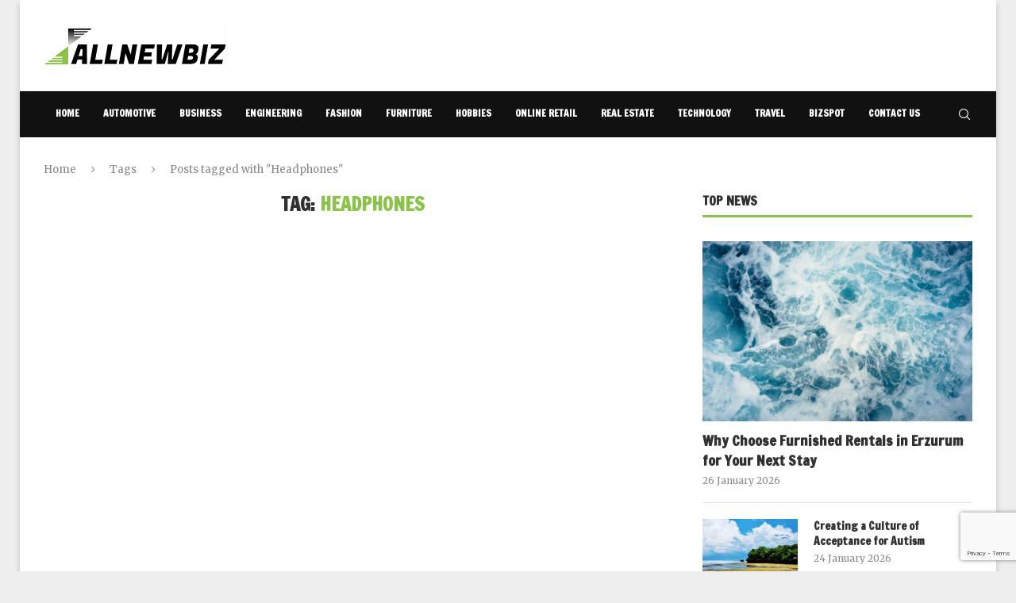

--- FILE ---
content_type: text/html; charset=utf-8
request_url: https://www.google.com/recaptcha/api2/anchor?ar=1&k=6Lc7k7wmAAAAAF1KqK6rR2rsYLVeAJxIL9C0kNIA&co=aHR0cHM6Ly9hbGxuZXdiaXouY29tOjQ0Mw..&hl=en&v=PoyoqOPhxBO7pBk68S4YbpHZ&size=invisible&anchor-ms=20000&execute-ms=30000&cb=stq09gwigjwn
body_size: 48627
content:
<!DOCTYPE HTML><html dir="ltr" lang="en"><head><meta http-equiv="Content-Type" content="text/html; charset=UTF-8">
<meta http-equiv="X-UA-Compatible" content="IE=edge">
<title>reCAPTCHA</title>
<style type="text/css">
/* cyrillic-ext */
@font-face {
  font-family: 'Roboto';
  font-style: normal;
  font-weight: 400;
  font-stretch: 100%;
  src: url(//fonts.gstatic.com/s/roboto/v48/KFO7CnqEu92Fr1ME7kSn66aGLdTylUAMa3GUBHMdazTgWw.woff2) format('woff2');
  unicode-range: U+0460-052F, U+1C80-1C8A, U+20B4, U+2DE0-2DFF, U+A640-A69F, U+FE2E-FE2F;
}
/* cyrillic */
@font-face {
  font-family: 'Roboto';
  font-style: normal;
  font-weight: 400;
  font-stretch: 100%;
  src: url(//fonts.gstatic.com/s/roboto/v48/KFO7CnqEu92Fr1ME7kSn66aGLdTylUAMa3iUBHMdazTgWw.woff2) format('woff2');
  unicode-range: U+0301, U+0400-045F, U+0490-0491, U+04B0-04B1, U+2116;
}
/* greek-ext */
@font-face {
  font-family: 'Roboto';
  font-style: normal;
  font-weight: 400;
  font-stretch: 100%;
  src: url(//fonts.gstatic.com/s/roboto/v48/KFO7CnqEu92Fr1ME7kSn66aGLdTylUAMa3CUBHMdazTgWw.woff2) format('woff2');
  unicode-range: U+1F00-1FFF;
}
/* greek */
@font-face {
  font-family: 'Roboto';
  font-style: normal;
  font-weight: 400;
  font-stretch: 100%;
  src: url(//fonts.gstatic.com/s/roboto/v48/KFO7CnqEu92Fr1ME7kSn66aGLdTylUAMa3-UBHMdazTgWw.woff2) format('woff2');
  unicode-range: U+0370-0377, U+037A-037F, U+0384-038A, U+038C, U+038E-03A1, U+03A3-03FF;
}
/* math */
@font-face {
  font-family: 'Roboto';
  font-style: normal;
  font-weight: 400;
  font-stretch: 100%;
  src: url(//fonts.gstatic.com/s/roboto/v48/KFO7CnqEu92Fr1ME7kSn66aGLdTylUAMawCUBHMdazTgWw.woff2) format('woff2');
  unicode-range: U+0302-0303, U+0305, U+0307-0308, U+0310, U+0312, U+0315, U+031A, U+0326-0327, U+032C, U+032F-0330, U+0332-0333, U+0338, U+033A, U+0346, U+034D, U+0391-03A1, U+03A3-03A9, U+03B1-03C9, U+03D1, U+03D5-03D6, U+03F0-03F1, U+03F4-03F5, U+2016-2017, U+2034-2038, U+203C, U+2040, U+2043, U+2047, U+2050, U+2057, U+205F, U+2070-2071, U+2074-208E, U+2090-209C, U+20D0-20DC, U+20E1, U+20E5-20EF, U+2100-2112, U+2114-2115, U+2117-2121, U+2123-214F, U+2190, U+2192, U+2194-21AE, U+21B0-21E5, U+21F1-21F2, U+21F4-2211, U+2213-2214, U+2216-22FF, U+2308-230B, U+2310, U+2319, U+231C-2321, U+2336-237A, U+237C, U+2395, U+239B-23B7, U+23D0, U+23DC-23E1, U+2474-2475, U+25AF, U+25B3, U+25B7, U+25BD, U+25C1, U+25CA, U+25CC, U+25FB, U+266D-266F, U+27C0-27FF, U+2900-2AFF, U+2B0E-2B11, U+2B30-2B4C, U+2BFE, U+3030, U+FF5B, U+FF5D, U+1D400-1D7FF, U+1EE00-1EEFF;
}
/* symbols */
@font-face {
  font-family: 'Roboto';
  font-style: normal;
  font-weight: 400;
  font-stretch: 100%;
  src: url(//fonts.gstatic.com/s/roboto/v48/KFO7CnqEu92Fr1ME7kSn66aGLdTylUAMaxKUBHMdazTgWw.woff2) format('woff2');
  unicode-range: U+0001-000C, U+000E-001F, U+007F-009F, U+20DD-20E0, U+20E2-20E4, U+2150-218F, U+2190, U+2192, U+2194-2199, U+21AF, U+21E6-21F0, U+21F3, U+2218-2219, U+2299, U+22C4-22C6, U+2300-243F, U+2440-244A, U+2460-24FF, U+25A0-27BF, U+2800-28FF, U+2921-2922, U+2981, U+29BF, U+29EB, U+2B00-2BFF, U+4DC0-4DFF, U+FFF9-FFFB, U+10140-1018E, U+10190-1019C, U+101A0, U+101D0-101FD, U+102E0-102FB, U+10E60-10E7E, U+1D2C0-1D2D3, U+1D2E0-1D37F, U+1F000-1F0FF, U+1F100-1F1AD, U+1F1E6-1F1FF, U+1F30D-1F30F, U+1F315, U+1F31C, U+1F31E, U+1F320-1F32C, U+1F336, U+1F378, U+1F37D, U+1F382, U+1F393-1F39F, U+1F3A7-1F3A8, U+1F3AC-1F3AF, U+1F3C2, U+1F3C4-1F3C6, U+1F3CA-1F3CE, U+1F3D4-1F3E0, U+1F3ED, U+1F3F1-1F3F3, U+1F3F5-1F3F7, U+1F408, U+1F415, U+1F41F, U+1F426, U+1F43F, U+1F441-1F442, U+1F444, U+1F446-1F449, U+1F44C-1F44E, U+1F453, U+1F46A, U+1F47D, U+1F4A3, U+1F4B0, U+1F4B3, U+1F4B9, U+1F4BB, U+1F4BF, U+1F4C8-1F4CB, U+1F4D6, U+1F4DA, U+1F4DF, U+1F4E3-1F4E6, U+1F4EA-1F4ED, U+1F4F7, U+1F4F9-1F4FB, U+1F4FD-1F4FE, U+1F503, U+1F507-1F50B, U+1F50D, U+1F512-1F513, U+1F53E-1F54A, U+1F54F-1F5FA, U+1F610, U+1F650-1F67F, U+1F687, U+1F68D, U+1F691, U+1F694, U+1F698, U+1F6AD, U+1F6B2, U+1F6B9-1F6BA, U+1F6BC, U+1F6C6-1F6CF, U+1F6D3-1F6D7, U+1F6E0-1F6EA, U+1F6F0-1F6F3, U+1F6F7-1F6FC, U+1F700-1F7FF, U+1F800-1F80B, U+1F810-1F847, U+1F850-1F859, U+1F860-1F887, U+1F890-1F8AD, U+1F8B0-1F8BB, U+1F8C0-1F8C1, U+1F900-1F90B, U+1F93B, U+1F946, U+1F984, U+1F996, U+1F9E9, U+1FA00-1FA6F, U+1FA70-1FA7C, U+1FA80-1FA89, U+1FA8F-1FAC6, U+1FACE-1FADC, U+1FADF-1FAE9, U+1FAF0-1FAF8, U+1FB00-1FBFF;
}
/* vietnamese */
@font-face {
  font-family: 'Roboto';
  font-style: normal;
  font-weight: 400;
  font-stretch: 100%;
  src: url(//fonts.gstatic.com/s/roboto/v48/KFO7CnqEu92Fr1ME7kSn66aGLdTylUAMa3OUBHMdazTgWw.woff2) format('woff2');
  unicode-range: U+0102-0103, U+0110-0111, U+0128-0129, U+0168-0169, U+01A0-01A1, U+01AF-01B0, U+0300-0301, U+0303-0304, U+0308-0309, U+0323, U+0329, U+1EA0-1EF9, U+20AB;
}
/* latin-ext */
@font-face {
  font-family: 'Roboto';
  font-style: normal;
  font-weight: 400;
  font-stretch: 100%;
  src: url(//fonts.gstatic.com/s/roboto/v48/KFO7CnqEu92Fr1ME7kSn66aGLdTylUAMa3KUBHMdazTgWw.woff2) format('woff2');
  unicode-range: U+0100-02BA, U+02BD-02C5, U+02C7-02CC, U+02CE-02D7, U+02DD-02FF, U+0304, U+0308, U+0329, U+1D00-1DBF, U+1E00-1E9F, U+1EF2-1EFF, U+2020, U+20A0-20AB, U+20AD-20C0, U+2113, U+2C60-2C7F, U+A720-A7FF;
}
/* latin */
@font-face {
  font-family: 'Roboto';
  font-style: normal;
  font-weight: 400;
  font-stretch: 100%;
  src: url(//fonts.gstatic.com/s/roboto/v48/KFO7CnqEu92Fr1ME7kSn66aGLdTylUAMa3yUBHMdazQ.woff2) format('woff2');
  unicode-range: U+0000-00FF, U+0131, U+0152-0153, U+02BB-02BC, U+02C6, U+02DA, U+02DC, U+0304, U+0308, U+0329, U+2000-206F, U+20AC, U+2122, U+2191, U+2193, U+2212, U+2215, U+FEFF, U+FFFD;
}
/* cyrillic-ext */
@font-face {
  font-family: 'Roboto';
  font-style: normal;
  font-weight: 500;
  font-stretch: 100%;
  src: url(//fonts.gstatic.com/s/roboto/v48/KFO7CnqEu92Fr1ME7kSn66aGLdTylUAMa3GUBHMdazTgWw.woff2) format('woff2');
  unicode-range: U+0460-052F, U+1C80-1C8A, U+20B4, U+2DE0-2DFF, U+A640-A69F, U+FE2E-FE2F;
}
/* cyrillic */
@font-face {
  font-family: 'Roboto';
  font-style: normal;
  font-weight: 500;
  font-stretch: 100%;
  src: url(//fonts.gstatic.com/s/roboto/v48/KFO7CnqEu92Fr1ME7kSn66aGLdTylUAMa3iUBHMdazTgWw.woff2) format('woff2');
  unicode-range: U+0301, U+0400-045F, U+0490-0491, U+04B0-04B1, U+2116;
}
/* greek-ext */
@font-face {
  font-family: 'Roboto';
  font-style: normal;
  font-weight: 500;
  font-stretch: 100%;
  src: url(//fonts.gstatic.com/s/roboto/v48/KFO7CnqEu92Fr1ME7kSn66aGLdTylUAMa3CUBHMdazTgWw.woff2) format('woff2');
  unicode-range: U+1F00-1FFF;
}
/* greek */
@font-face {
  font-family: 'Roboto';
  font-style: normal;
  font-weight: 500;
  font-stretch: 100%;
  src: url(//fonts.gstatic.com/s/roboto/v48/KFO7CnqEu92Fr1ME7kSn66aGLdTylUAMa3-UBHMdazTgWw.woff2) format('woff2');
  unicode-range: U+0370-0377, U+037A-037F, U+0384-038A, U+038C, U+038E-03A1, U+03A3-03FF;
}
/* math */
@font-face {
  font-family: 'Roboto';
  font-style: normal;
  font-weight: 500;
  font-stretch: 100%;
  src: url(//fonts.gstatic.com/s/roboto/v48/KFO7CnqEu92Fr1ME7kSn66aGLdTylUAMawCUBHMdazTgWw.woff2) format('woff2');
  unicode-range: U+0302-0303, U+0305, U+0307-0308, U+0310, U+0312, U+0315, U+031A, U+0326-0327, U+032C, U+032F-0330, U+0332-0333, U+0338, U+033A, U+0346, U+034D, U+0391-03A1, U+03A3-03A9, U+03B1-03C9, U+03D1, U+03D5-03D6, U+03F0-03F1, U+03F4-03F5, U+2016-2017, U+2034-2038, U+203C, U+2040, U+2043, U+2047, U+2050, U+2057, U+205F, U+2070-2071, U+2074-208E, U+2090-209C, U+20D0-20DC, U+20E1, U+20E5-20EF, U+2100-2112, U+2114-2115, U+2117-2121, U+2123-214F, U+2190, U+2192, U+2194-21AE, U+21B0-21E5, U+21F1-21F2, U+21F4-2211, U+2213-2214, U+2216-22FF, U+2308-230B, U+2310, U+2319, U+231C-2321, U+2336-237A, U+237C, U+2395, U+239B-23B7, U+23D0, U+23DC-23E1, U+2474-2475, U+25AF, U+25B3, U+25B7, U+25BD, U+25C1, U+25CA, U+25CC, U+25FB, U+266D-266F, U+27C0-27FF, U+2900-2AFF, U+2B0E-2B11, U+2B30-2B4C, U+2BFE, U+3030, U+FF5B, U+FF5D, U+1D400-1D7FF, U+1EE00-1EEFF;
}
/* symbols */
@font-face {
  font-family: 'Roboto';
  font-style: normal;
  font-weight: 500;
  font-stretch: 100%;
  src: url(//fonts.gstatic.com/s/roboto/v48/KFO7CnqEu92Fr1ME7kSn66aGLdTylUAMaxKUBHMdazTgWw.woff2) format('woff2');
  unicode-range: U+0001-000C, U+000E-001F, U+007F-009F, U+20DD-20E0, U+20E2-20E4, U+2150-218F, U+2190, U+2192, U+2194-2199, U+21AF, U+21E6-21F0, U+21F3, U+2218-2219, U+2299, U+22C4-22C6, U+2300-243F, U+2440-244A, U+2460-24FF, U+25A0-27BF, U+2800-28FF, U+2921-2922, U+2981, U+29BF, U+29EB, U+2B00-2BFF, U+4DC0-4DFF, U+FFF9-FFFB, U+10140-1018E, U+10190-1019C, U+101A0, U+101D0-101FD, U+102E0-102FB, U+10E60-10E7E, U+1D2C0-1D2D3, U+1D2E0-1D37F, U+1F000-1F0FF, U+1F100-1F1AD, U+1F1E6-1F1FF, U+1F30D-1F30F, U+1F315, U+1F31C, U+1F31E, U+1F320-1F32C, U+1F336, U+1F378, U+1F37D, U+1F382, U+1F393-1F39F, U+1F3A7-1F3A8, U+1F3AC-1F3AF, U+1F3C2, U+1F3C4-1F3C6, U+1F3CA-1F3CE, U+1F3D4-1F3E0, U+1F3ED, U+1F3F1-1F3F3, U+1F3F5-1F3F7, U+1F408, U+1F415, U+1F41F, U+1F426, U+1F43F, U+1F441-1F442, U+1F444, U+1F446-1F449, U+1F44C-1F44E, U+1F453, U+1F46A, U+1F47D, U+1F4A3, U+1F4B0, U+1F4B3, U+1F4B9, U+1F4BB, U+1F4BF, U+1F4C8-1F4CB, U+1F4D6, U+1F4DA, U+1F4DF, U+1F4E3-1F4E6, U+1F4EA-1F4ED, U+1F4F7, U+1F4F9-1F4FB, U+1F4FD-1F4FE, U+1F503, U+1F507-1F50B, U+1F50D, U+1F512-1F513, U+1F53E-1F54A, U+1F54F-1F5FA, U+1F610, U+1F650-1F67F, U+1F687, U+1F68D, U+1F691, U+1F694, U+1F698, U+1F6AD, U+1F6B2, U+1F6B9-1F6BA, U+1F6BC, U+1F6C6-1F6CF, U+1F6D3-1F6D7, U+1F6E0-1F6EA, U+1F6F0-1F6F3, U+1F6F7-1F6FC, U+1F700-1F7FF, U+1F800-1F80B, U+1F810-1F847, U+1F850-1F859, U+1F860-1F887, U+1F890-1F8AD, U+1F8B0-1F8BB, U+1F8C0-1F8C1, U+1F900-1F90B, U+1F93B, U+1F946, U+1F984, U+1F996, U+1F9E9, U+1FA00-1FA6F, U+1FA70-1FA7C, U+1FA80-1FA89, U+1FA8F-1FAC6, U+1FACE-1FADC, U+1FADF-1FAE9, U+1FAF0-1FAF8, U+1FB00-1FBFF;
}
/* vietnamese */
@font-face {
  font-family: 'Roboto';
  font-style: normal;
  font-weight: 500;
  font-stretch: 100%;
  src: url(//fonts.gstatic.com/s/roboto/v48/KFO7CnqEu92Fr1ME7kSn66aGLdTylUAMa3OUBHMdazTgWw.woff2) format('woff2');
  unicode-range: U+0102-0103, U+0110-0111, U+0128-0129, U+0168-0169, U+01A0-01A1, U+01AF-01B0, U+0300-0301, U+0303-0304, U+0308-0309, U+0323, U+0329, U+1EA0-1EF9, U+20AB;
}
/* latin-ext */
@font-face {
  font-family: 'Roboto';
  font-style: normal;
  font-weight: 500;
  font-stretch: 100%;
  src: url(//fonts.gstatic.com/s/roboto/v48/KFO7CnqEu92Fr1ME7kSn66aGLdTylUAMa3KUBHMdazTgWw.woff2) format('woff2');
  unicode-range: U+0100-02BA, U+02BD-02C5, U+02C7-02CC, U+02CE-02D7, U+02DD-02FF, U+0304, U+0308, U+0329, U+1D00-1DBF, U+1E00-1E9F, U+1EF2-1EFF, U+2020, U+20A0-20AB, U+20AD-20C0, U+2113, U+2C60-2C7F, U+A720-A7FF;
}
/* latin */
@font-face {
  font-family: 'Roboto';
  font-style: normal;
  font-weight: 500;
  font-stretch: 100%;
  src: url(//fonts.gstatic.com/s/roboto/v48/KFO7CnqEu92Fr1ME7kSn66aGLdTylUAMa3yUBHMdazQ.woff2) format('woff2');
  unicode-range: U+0000-00FF, U+0131, U+0152-0153, U+02BB-02BC, U+02C6, U+02DA, U+02DC, U+0304, U+0308, U+0329, U+2000-206F, U+20AC, U+2122, U+2191, U+2193, U+2212, U+2215, U+FEFF, U+FFFD;
}
/* cyrillic-ext */
@font-face {
  font-family: 'Roboto';
  font-style: normal;
  font-weight: 900;
  font-stretch: 100%;
  src: url(//fonts.gstatic.com/s/roboto/v48/KFO7CnqEu92Fr1ME7kSn66aGLdTylUAMa3GUBHMdazTgWw.woff2) format('woff2');
  unicode-range: U+0460-052F, U+1C80-1C8A, U+20B4, U+2DE0-2DFF, U+A640-A69F, U+FE2E-FE2F;
}
/* cyrillic */
@font-face {
  font-family: 'Roboto';
  font-style: normal;
  font-weight: 900;
  font-stretch: 100%;
  src: url(//fonts.gstatic.com/s/roboto/v48/KFO7CnqEu92Fr1ME7kSn66aGLdTylUAMa3iUBHMdazTgWw.woff2) format('woff2');
  unicode-range: U+0301, U+0400-045F, U+0490-0491, U+04B0-04B1, U+2116;
}
/* greek-ext */
@font-face {
  font-family: 'Roboto';
  font-style: normal;
  font-weight: 900;
  font-stretch: 100%;
  src: url(//fonts.gstatic.com/s/roboto/v48/KFO7CnqEu92Fr1ME7kSn66aGLdTylUAMa3CUBHMdazTgWw.woff2) format('woff2');
  unicode-range: U+1F00-1FFF;
}
/* greek */
@font-face {
  font-family: 'Roboto';
  font-style: normal;
  font-weight: 900;
  font-stretch: 100%;
  src: url(//fonts.gstatic.com/s/roboto/v48/KFO7CnqEu92Fr1ME7kSn66aGLdTylUAMa3-UBHMdazTgWw.woff2) format('woff2');
  unicode-range: U+0370-0377, U+037A-037F, U+0384-038A, U+038C, U+038E-03A1, U+03A3-03FF;
}
/* math */
@font-face {
  font-family: 'Roboto';
  font-style: normal;
  font-weight: 900;
  font-stretch: 100%;
  src: url(//fonts.gstatic.com/s/roboto/v48/KFO7CnqEu92Fr1ME7kSn66aGLdTylUAMawCUBHMdazTgWw.woff2) format('woff2');
  unicode-range: U+0302-0303, U+0305, U+0307-0308, U+0310, U+0312, U+0315, U+031A, U+0326-0327, U+032C, U+032F-0330, U+0332-0333, U+0338, U+033A, U+0346, U+034D, U+0391-03A1, U+03A3-03A9, U+03B1-03C9, U+03D1, U+03D5-03D6, U+03F0-03F1, U+03F4-03F5, U+2016-2017, U+2034-2038, U+203C, U+2040, U+2043, U+2047, U+2050, U+2057, U+205F, U+2070-2071, U+2074-208E, U+2090-209C, U+20D0-20DC, U+20E1, U+20E5-20EF, U+2100-2112, U+2114-2115, U+2117-2121, U+2123-214F, U+2190, U+2192, U+2194-21AE, U+21B0-21E5, U+21F1-21F2, U+21F4-2211, U+2213-2214, U+2216-22FF, U+2308-230B, U+2310, U+2319, U+231C-2321, U+2336-237A, U+237C, U+2395, U+239B-23B7, U+23D0, U+23DC-23E1, U+2474-2475, U+25AF, U+25B3, U+25B7, U+25BD, U+25C1, U+25CA, U+25CC, U+25FB, U+266D-266F, U+27C0-27FF, U+2900-2AFF, U+2B0E-2B11, U+2B30-2B4C, U+2BFE, U+3030, U+FF5B, U+FF5D, U+1D400-1D7FF, U+1EE00-1EEFF;
}
/* symbols */
@font-face {
  font-family: 'Roboto';
  font-style: normal;
  font-weight: 900;
  font-stretch: 100%;
  src: url(//fonts.gstatic.com/s/roboto/v48/KFO7CnqEu92Fr1ME7kSn66aGLdTylUAMaxKUBHMdazTgWw.woff2) format('woff2');
  unicode-range: U+0001-000C, U+000E-001F, U+007F-009F, U+20DD-20E0, U+20E2-20E4, U+2150-218F, U+2190, U+2192, U+2194-2199, U+21AF, U+21E6-21F0, U+21F3, U+2218-2219, U+2299, U+22C4-22C6, U+2300-243F, U+2440-244A, U+2460-24FF, U+25A0-27BF, U+2800-28FF, U+2921-2922, U+2981, U+29BF, U+29EB, U+2B00-2BFF, U+4DC0-4DFF, U+FFF9-FFFB, U+10140-1018E, U+10190-1019C, U+101A0, U+101D0-101FD, U+102E0-102FB, U+10E60-10E7E, U+1D2C0-1D2D3, U+1D2E0-1D37F, U+1F000-1F0FF, U+1F100-1F1AD, U+1F1E6-1F1FF, U+1F30D-1F30F, U+1F315, U+1F31C, U+1F31E, U+1F320-1F32C, U+1F336, U+1F378, U+1F37D, U+1F382, U+1F393-1F39F, U+1F3A7-1F3A8, U+1F3AC-1F3AF, U+1F3C2, U+1F3C4-1F3C6, U+1F3CA-1F3CE, U+1F3D4-1F3E0, U+1F3ED, U+1F3F1-1F3F3, U+1F3F5-1F3F7, U+1F408, U+1F415, U+1F41F, U+1F426, U+1F43F, U+1F441-1F442, U+1F444, U+1F446-1F449, U+1F44C-1F44E, U+1F453, U+1F46A, U+1F47D, U+1F4A3, U+1F4B0, U+1F4B3, U+1F4B9, U+1F4BB, U+1F4BF, U+1F4C8-1F4CB, U+1F4D6, U+1F4DA, U+1F4DF, U+1F4E3-1F4E6, U+1F4EA-1F4ED, U+1F4F7, U+1F4F9-1F4FB, U+1F4FD-1F4FE, U+1F503, U+1F507-1F50B, U+1F50D, U+1F512-1F513, U+1F53E-1F54A, U+1F54F-1F5FA, U+1F610, U+1F650-1F67F, U+1F687, U+1F68D, U+1F691, U+1F694, U+1F698, U+1F6AD, U+1F6B2, U+1F6B9-1F6BA, U+1F6BC, U+1F6C6-1F6CF, U+1F6D3-1F6D7, U+1F6E0-1F6EA, U+1F6F0-1F6F3, U+1F6F7-1F6FC, U+1F700-1F7FF, U+1F800-1F80B, U+1F810-1F847, U+1F850-1F859, U+1F860-1F887, U+1F890-1F8AD, U+1F8B0-1F8BB, U+1F8C0-1F8C1, U+1F900-1F90B, U+1F93B, U+1F946, U+1F984, U+1F996, U+1F9E9, U+1FA00-1FA6F, U+1FA70-1FA7C, U+1FA80-1FA89, U+1FA8F-1FAC6, U+1FACE-1FADC, U+1FADF-1FAE9, U+1FAF0-1FAF8, U+1FB00-1FBFF;
}
/* vietnamese */
@font-face {
  font-family: 'Roboto';
  font-style: normal;
  font-weight: 900;
  font-stretch: 100%;
  src: url(//fonts.gstatic.com/s/roboto/v48/KFO7CnqEu92Fr1ME7kSn66aGLdTylUAMa3OUBHMdazTgWw.woff2) format('woff2');
  unicode-range: U+0102-0103, U+0110-0111, U+0128-0129, U+0168-0169, U+01A0-01A1, U+01AF-01B0, U+0300-0301, U+0303-0304, U+0308-0309, U+0323, U+0329, U+1EA0-1EF9, U+20AB;
}
/* latin-ext */
@font-face {
  font-family: 'Roboto';
  font-style: normal;
  font-weight: 900;
  font-stretch: 100%;
  src: url(//fonts.gstatic.com/s/roboto/v48/KFO7CnqEu92Fr1ME7kSn66aGLdTylUAMa3KUBHMdazTgWw.woff2) format('woff2');
  unicode-range: U+0100-02BA, U+02BD-02C5, U+02C7-02CC, U+02CE-02D7, U+02DD-02FF, U+0304, U+0308, U+0329, U+1D00-1DBF, U+1E00-1E9F, U+1EF2-1EFF, U+2020, U+20A0-20AB, U+20AD-20C0, U+2113, U+2C60-2C7F, U+A720-A7FF;
}
/* latin */
@font-face {
  font-family: 'Roboto';
  font-style: normal;
  font-weight: 900;
  font-stretch: 100%;
  src: url(//fonts.gstatic.com/s/roboto/v48/KFO7CnqEu92Fr1ME7kSn66aGLdTylUAMa3yUBHMdazQ.woff2) format('woff2');
  unicode-range: U+0000-00FF, U+0131, U+0152-0153, U+02BB-02BC, U+02C6, U+02DA, U+02DC, U+0304, U+0308, U+0329, U+2000-206F, U+20AC, U+2122, U+2191, U+2193, U+2212, U+2215, U+FEFF, U+FFFD;
}

</style>
<link rel="stylesheet" type="text/css" href="https://www.gstatic.com/recaptcha/releases/PoyoqOPhxBO7pBk68S4YbpHZ/styles__ltr.css">
<script nonce="gEcbGXz7cpbkowRvWY2PKA" type="text/javascript">window['__recaptcha_api'] = 'https://www.google.com/recaptcha/api2/';</script>
<script type="text/javascript" src="https://www.gstatic.com/recaptcha/releases/PoyoqOPhxBO7pBk68S4YbpHZ/recaptcha__en.js" nonce="gEcbGXz7cpbkowRvWY2PKA">
      
    </script></head>
<body><div id="rc-anchor-alert" class="rc-anchor-alert"></div>
<input type="hidden" id="recaptcha-token" value="[base64]">
<script type="text/javascript" nonce="gEcbGXz7cpbkowRvWY2PKA">
      recaptcha.anchor.Main.init("[\x22ainput\x22,[\x22bgdata\x22,\x22\x22,\[base64]/[base64]/[base64]/ZyhXLGgpOnEoW04sMjEsbF0sVywwKSxoKSxmYWxzZSxmYWxzZSl9Y2F0Y2goayl7RygzNTgsVyk/[base64]/[base64]/[base64]/[base64]/[base64]/[base64]/[base64]/bmV3IEJbT10oRFswXSk6dz09Mj9uZXcgQltPXShEWzBdLERbMV0pOnc9PTM/bmV3IEJbT10oRFswXSxEWzFdLERbMl0pOnc9PTQ/[base64]/[base64]/[base64]/[base64]/[base64]\\u003d\x22,\[base64]\\u003d\\u003d\x22,\x22LjrDnsOiw7QHwoTDhkUSNW44I8OKwpY2fcKyw78hfEPCtMKeRFbDhcO/w4hJw5vDl8KRw6pcaCg2w6fCsw9Bw4VQWTk3w6HDqMKTw4/[base64]/CvcOXwr/Cr0cvwr9ewoLCq8OJK8KracOLdFl/OywgWMKEwpwSw7QbanUkUMOECm8QLT/DsydzcsO4NB4QFsK2IVHCn27Cil4rw5Zvw6rCjcO9w7l3woXDszMYAgNpwqzCg8Ouw6LChGnDly/DrMOUwrdLw4PCihxFwqrCsh/[base64]/DssO2bkbDl8OGRW3DicOCw5Q6csOdYcKvwr0/SXzDssKtw6PDhD3CicKSw7DCpG7DusKzwrMxXWB/HF4lwrXDq8OnWDLDpAE4bsOyw79Vw60Ow7d8PXfCl8OkJ0DCvMK3M8Ozw6bDlx18w6/CgXl7wrZMwoHDnwfDs8OmwpVUHMKYwp/DvcO3w7bCqMKxwrtfIxXDtjJIe8OIwpzCp8Kow5fDiMKaw7jChcKhM8OKTWHCrMO0wpgNFVZMJsORMFfCosKAwoLCtcO0b8Kzwo3DpHHDgMKywq3DgEdEw67CmMKrAMO6KMOGempuGMKUbSN/[base64]/ecOhw6p+w5UtwosJwpDCqBwLSmR4UcKYD8KPXHrCk8OYTUtSwqPCucOlwojCmkPDtWfCnsOfwpbCtsKQw4xswqrCi8Omw6LChjNeHsKowoTDmMKNw753Q8OZw5PCp8Ouwrg5UcOtORrChXoQwofCicO5DEvDmRNawrNTJA9MW03CpsO/[base64]/w7TDrzXCpsOCw7lsKMObPAzCoMOXPnh8G8OGw7XChwnDhMOFOGJmwpbDkl7Cg8Ogw7PDjsOdRyTDscK1wrDCjn3CkV0Cw6jDtcO1wr8Rw7gawp7Ci8KPwp/DsXnDtMKdwp3DoW5fwrp3w6M0w4TDgsK3dsKpw6cCGsO+esKYaznCrMK8wrELw5LCqybCjB9hUCjCsEY4wrbDnk4eTxfDgnPCl8OeG8KKwpEcPxfCgsK5aVg/[base64]/[base64]/w6k5wqYEbA7CmBZTw5wwYMOtecOpRcKnw5A4HcK6VsKDw5TCrcOsYcK7w4fCnDwdci/CgGfDpTPCqsKjwrN/[base64]/[base64]/HG1gRCBIXiA4w67DiRddKcKzw7/CoyzDnQ5kw5pawrRLRGE6w4rCulnCu17DlsKPw7lgw6xLesOJwqd2w6LCmcKTKlHDn8OyTMK+bcK8w6DDo8Onw6bCqQLDhQ8mJB/DlQF5NGfCvsKiw58ywpfCisKkwpDDgAAbwrYNamfDoDM7wqjDlj7Dr1h5w6fDsFPDolrCgsKbw6JYC8OAbcKFw43Dt8KSc2Alw53Dt8O0KxUQbsOKahPDpmILw63DhG1cZMOwwpFSCSzDjF91w7vDusOgwrsqwoBCwo/DrcOewq0XOUPCukFow5QuwoPCmsKKZ8Oqw6DDvsK2VCFTw6A2HMKzAAzDpVd2cWDCrsKlSB/Cr8K/w6bDl2h1wpTCmsOpwrI2w4rCtsOXw7TDssKtHsK3YGRwSMOwwooUQ1TCnMOLwo/CrWnDhMOLw5DChsKiZG0LST7CpjzCmMKlOwzDiyXDhSrDisOXwrByw5Z0w4HCvMKWwoPCjMKBRH3DkMKsw79ADiATwpoqGMOeNsOPCMKtwpNcwpPCh8Ofw7F1UcO5woXDqwt8wo3DncOrB8KEwogTK8ONccKQXMOtNMOpwp3DsAvCucO/PMKFdEbClgXDgX4TwqtAw6HDi3TCp1DCsMKnUMO9ZCTDpMOke8K5U8OVLgXCnsO2wrDDmVlOM8OeEcK9wpzDuzzDm8O0w4nCgsKdYMKPw4LCu8Ohw4nDt0sRIMKVWcOeLD4XTMOsSh/Dkx/Dp8OZZcOIRsOuwoPCrMKDejLCrcK+wqjCjjBKw6rDrhQ6QMOEWQMaw4zDnQvDo8Oyw7zCpcOjw64pKcOLwp3ClcKoE8OWwpw2wp3DjcKLwo7CgMKaExo+wqVXc3fDuV3CsG/[base64]/[base64]/CuMKqFS88BhpeEV3DvzzDg8OaKWTCi8O6NcKRS8O/w54Lw5wWw4jChm9/L8Otwq10XsKFw7DDgMOJLsOtAg3CjMKKdBHCosOxR8O2w67DoRvCtcOhw73ClWHDhg7DuHfCsjN0w6kKw4Fnf8O7wqQtQz9/[base64]/CuiPDoMOcwrcGIcKvwoRfw4t6GH55w7FVb8KAPjDDvMOtCMO6QsKrL8OwNsOsDDLCu8OhCsO4w5IXGRsEwrvClkPDuAnDp8OsAyTCpSUTw7xQCMKpwrgNw59+WcKSN8OgKwIgOREbw6M1w57DpS/[base64]/CrMOHwpcoT8KXCw7CkMOfw5/DqMKiw5gwP1jDnX3CuMOiaSsRw5nCn8K4SzHCkF7DhzpSw4fCrcOIOw1GShwDw50pwrvCjzxGwqdedsOQwpQjw5oQw4zCrxNCw7xowojDhVEXE8KtPsKDEmbDiWp4WsO7w6Qnwp/[base64]/Dk1EgP8Kew7x0ICFswpdyCsKGw5Rlw4zClsO8woseF8OtwoMFCcKPwo/DscKHw6TChm9lwrjCihM5IsK9c8OyX8KawpcfwrkHw70iUVHCpMKPUHzCqMKtanlaw5vCnXYhJSHCgsOhw4w7wpgRSQR/fcOgwozDtkDCncOnZMKsa8K+K8O+ZG7CjsOFw5nDkCYBw4LDoMK3wprDiBRzwqHCjcKHwphuw4I0w4XDrBo/G0nDisO7YMKLwrFuw7nDoFDCqnM2w5BIw6zCkAPDgzFaJ8OcOG7Do8KcLzXDoiAWPMKEw5fDqcKSR8KOGFR8wqRxM8Kjw5zCucKNw73Cj8KJcxshwprCgTFsJcK4w4vChCltGGvDrMKJwoMIw6/DlV4uLMKywqfCuxXDgVJCwqzDp8OgwprClcK2w6Z8X8Opf1Q2T8KYQ3h1aQRHw5jCtiNZwooUwqBRwp/CmB1jwrHDvW06wpwsw5xdUH/DlMOwwq4zw552JUJbw4B4wqjCp8KXOll4JlLCkm7ClcKWw6XDuSc2wpk4w7PDomrDhsKcw5jDhGVQw5Ejw6MJUsO/wrDDmCfDoU0RZmE/wrTCoTjCgSDCmQ4rwrTCly3Cu1Yww7d/w4zDoRvDocKrdsKPwpPDjMOZw6w0PmNuw69PGsKxw6XDu1fDpMK5w6UKw6bCi8KOwp3DugVEwrzClTl9Z8OEBz98wrzDqsK9w4/Dk3NzfsO/OcO5wpJHAcKcAylPwpsjOsOYwoVxwoEHwq7DrB1iw5XDkMO7w7XCh8K9Nh0lCcOsWgjDgHXDvCl+wqHCocKLwrDDphjDpMKePw/DpsKewrrCqMOacQnDjn3CiUs9wovCmcKlPMKvcMKdw4tTwrbCn8OdwqEywqLCtsKdw6TDgg/Dv3kJVcK1w5NNe0rCk8OMw4HCpcK3wrzDmWbCjsOfw5bCkCLDicKRw6nCncKTw6xIFylVCcOfwqcBwrxRKMOOJwUxHcKHWm3CmcKccMKJw4TCvnrCuRVUbUlSw7zDmAARe2vDt8KuMADCjcOmw59RZmvCuDfCjsOzw5Yjwr/[base64]/DvTNswqbDughXw4nDlsOXwo1EwqrCs2zCuHPCt8KMRMKLK8Oiw7Mkwrx+wqjCicOlOEFudmDCusKDw51Hw7/[base64]/DphfDvsOXw4I+w6k8CFzCvMK3KcOsTRTCjMOMGXLCn8KgwrhrUEU9w5A2PXFbTsK7wplHwozCl8O6w5trDg7DhX5dwqxSwo1Vw7wlw4FKw7nCpsKuwoMEYcKPSBPDrMK0w712wp/Dmy/DssOMw4l5O3hWwpDDgMKbw6ZaLwZTw7nDk0DCv8OxfMK9w6XCo25jwoh/wqAOwqTCt8Ojw713QWvDpynDhCrCncKodMKSwpYew7jDlsOKKh/CjVXCjXDCiGHCvcO9AsO/[base64]/R2lIwr8qZjTDmsK6w4dbwofCiV7DtgnDn8Ohw43CrA/Cj8KkRMKZw7Akwp/[base64]/wrnCjxBLO8Kew4xOwrjCsMKELcKwHwzCnC3CpTPCj2ImRsKrdQzCvcKwwoF2wr5CS8KGwrLCizTDtsOHABjCqWQeMcK9b8K8KH/DhT3ChHrDindxecKbwpDCtDhoPDlIEDBfWmdOw6p4HiLChlLDqcKNwqzCmG48SUfDhTsROyXCkcOvwrU8RsKAf0I4woRHSFp3w6jDlMOnw4bDuAgKwqYpbD06w5lzw5HCjmFJw4EZE8Kbwq/CgsOCw64Vw79rBMOlwqzCpMKEK8O6w53DmH/DqFPCisOUwpnCmiQUKlNZwonDmHjCssKkBz/DsAdMw6XDnDfCojMNwpRXwprDv8OPwplxw5LCvQzDvMKmwpU9DlcvwpwGE8K7w5zCr17DhkPCtx/[base64]/DrzHCty1xw57DhMK+ScO6w5nDmAPCjMKeW8OEPBNqOsKjcRMMwqM2wrMiw4l0wrY4w7dIQsOcwoAiw7rDvcKDwroAwoPDkXEKXcKidMODBMKJw57DqXU/ScKQHcKRQTTCsHzDqhnDi3lyd37CmTMpw7/[base64]/[base64]/CsWgBw4nDoMKlbAbCvcOGwq/DtHLCm8OgWcKyecKua8K9w53Cj8K5LMOSwokiw7VGA8Kzw71lw7NLek5nw6V5w4PDicKLwoQxwp7ChcO3wolnw4fDnyLDhMO+wqjDjVtPQMOUw5jDiEJsw5NlMsOZw48PIMKILyx7w5Y/e8ORPjYbw7Q7w41Bwo9RShJCHDLDh8OOYCjDliAkw4bDm8KVw6jDtk7CrFrChsKlw5sBw77Dm3dIDMOhw70Ow73CjwjDrifCkcKzw6HChxLCpMORwpzDv0/DhsOmwrLCi8K3wrzDsngaU8OMw5gqw4TCtMKGdGXCsMOBdE7DskXDvwQvw7DDhkLDtDTDm8OOFWXCpsKCw4AuUsONFxATExPDvHM9wqcZIATDmBLCvcOywr4vwpxzwqJCEsKCw6l/IsKFw60oUiBEw5jClMO7ecOGMChkwpROQcOIwqt0Gks/w53DrcKhw4MpXzrCpsOTGMKCwrnCpcKiwqfDmj/CjcOlHg7Duw7Cn2bDk2QpJ8KvwpzCvw3Cv34ReAzDsQE8w4fDvcO2HFg4w5VywpEzwrPDvsOYw7AbwpYywq3DlMKHGsO0U8KRPcKywrbCgcO3wqcwccKtQEZdw7zCsMKmSX1lQ1hhZVZDw6fCi3UMPRxAbDnDmBbDsBXCrFEzwp/DoBMgw5jCijnCv8Odw6NcWSUlEMKIOELDs8KQwr5ubwTChis3w47DlMO4BMOeOzLChwwRw7k6wo8NM8O/[base64]/[base64]/[base64]/[base64]/GMOmw63DkkdXK3/[base64]/DiQ/[base64]/[base64]/w4cmw7fDncOAG8KVw5nCvcKwwoA9w7ZGw6YIw6TDvcO0U8OGSkvCsMKaRU87bXPCsANubTvDtMKXScOywrkpw7pdw6lew4LCg8KowqZcw5HCqMO6w5Jkw6fCqsOfwph/NcOOMcOrYsOxDV5UDBvChsOBBsKWw6/DgMKew4XCr1E0wqLCk0QhKg7Cr3PCh1jCtsOUBxvClMKwSioDw7jDjcKkwrtyD8Kow54Kw6w6wo8OSw5AZcKIwqZ3wpPDn1bDrsKVBBbCpzPDj8ODwoVLfBc0ABvDrMOvKsOkU8KSBcKfw7hZw6bCscOod8KBw4N1HsKJQi7Dvjdfw7/CqMOfw4Y+w5/CksKmwp8jXMKca8KyLMKlecOAPS7DgiRiw71YwojDoQxZw6bCmMKJwqHDmhUiFsOew7cDamUOw5Yhw4lYOMKhR8KVw5PDrCUZWMKAJ0vCpCM9w4ZYQHHCu8KBw6sHwo/CucKLJ0ITwrR+ehgxwpNfPcOmwrtmccOIwqXCh1xkwrnDiMO/wrMVagpbFcOsewxVwrRANMKAw5fCnsKEw6wqwqvDoUNmwpZcwrV9dRgoIcOtFGfDiC7CusOnw5wQw7lPw5lRW04hRcKIIDvDtcKFacOPOR1MTSrDoHBWwqXDhHF2LsKww7M/wpZ2w4UIwq1FVEpmJMOZFMK6w446wptcw7nDo8K7TcKbwoFrdyYsUMKpwptRMEgmMxYVwrjDp8O1AMKCGsOHFCnCmiPCvMKdMsKLN3Bkw7XDr8OSR8OVwrIIHsOMDlXCsMOmw73ChXTCuy5Dw77CiMOKw5QnYVdzKMKTLUvCtjTCsmAyw4PDoMOSw4/DkibDuxd6JV9jRsKPwr8BJsKcw5NbwqoOLsKNwq3ClcO6w64kwpLChBhzVTDCgcOlwp9XU8KwwqfDgcKVw6LDgw0cwo9oYQYrWlZWw65ywrFHw5hbHsKFSsOnwqbDjVdBAMONw4/CiMOyNEQKw5rChwDCsWnDrxrDpMKaaxMeM8O2esKww7ZFw6DCr07CpsOew4LCnMOtw5sgR0p1YcOQZS3CisOVFhwmw58HwoDDuMKHw5rCucOEwr3Cujljw43DpsK9wotFwprDghkrwrPDjcKDw7V/w5E9NMKRIcOow67DrUFhYSV3wo/DucK0wpjCrQ/Dn1nDvw/Ci3vCmkrDhlcCwqEtcxfCkMKrw7TCosKbwp1jPzLCpcKUw5fDm2JfOMKpw5zCvjxWwrZ1CUoRwoEhPjLDhWAQw4UNL3J+woPCngQ2wrQYC8K9W0fDq33Cj8O7w4fDusK5Q8Ktwqk2wofCl8K1w7MlG8O6wrLDm8KRC8KgJgTDrsO2El/DuEZ6bMKGwrbClcOOa8KrccKQwrrCnljDvT7DsQLCqy7CtsOdFB4Vw5Jxw5XCu8OheVfDoWHDjRgtw6fDqcKTMsKawrg/w718wqzClMOTT8OOF0LCjcKpworDmgDDuG/Dt8Ktw7NhDsOYUF00YsKPH8KsJMK0NW4AEsKlwp42MEXCi8KdW8Ojw58ZwpMJanciw49uwrzDrsKUX8Kgwp8Qw4/DncKmwrLDnV8/[base64]/w65jWMKZw5HCpmHCpU3DqMKTw5LDkxlTw5fDjyx5C8OfwpLCrB3CoThrw4LDiwIPw6XCp8OfesKXZMO2w4fClXUkbjrDjiVvwr5yIiHDhA5Nwp3CgMKZP34/wr4YwqxawoBJw78WK8O4YsOnwpV5wossSUnDtF0ofsOTw7HCv21Jw4M/w7zDt8O6B8O+TcOCBUwDwoU0wpfDncOJQ8KYdEl6NsOFBzXDvG7DsUrDgMKVRMOjw6suOMOow7HCrnsfwrPCsMOHaMKnwrDClgvDjABewqMpw4UkwrxrwpVEw7B3VMKaGcKbw6XDjcOMDMKIMxnDqBEVccONwrbCocOSwqNkT8OoQsOawrTDtsKeejZ8w6/CiHXDk8KCEsOWwrDDug3CkyooV8OjEH8MB8O3wqJQwqUQw5TDrcOrMDVxw4nChzHCusKmcCBcwqHCsSPDkMOOwr3DqVTCuhg4F1DDujYuLsKdwq/CqznDusO+AgzDrgAJA2hcSsKCUGTCt8Orwqg1wqQIw6IPNMKgwrHCtMOLwrzDuVPDmhsAPcKcGMOpElnCqcOVfzoDN8OvGU1xGWDDlMOcw6zDtFXDpsOWw5wow48Gw6B+wos7E1XChMOHZcK/EcO4N8KhQcKlwqYNw49fUmcDS1QAw5rDjHHDtWRCw7nClMO3bzg6OxHDtsKSHBJ8KsKzNyPCiMKCHycowrhuw63DhcOKSlLDnzzDlsOBw7DCjMK7ZAzCoEzDs0/DiMOhBnLDshUbBjjCr3Yww6/DosKvcw/DohoIw4bCgcOCw4/CtsK4Il5LdgU4OsKCw7lXOsO6W0JSw7k/w7rCoG/DhsKPw7BdGmltwpphw6QVw7XDlTjClcO8w7oQwqgqw7PDl2kDCXLDt3vComZGZDhaTMO1wrktHsKJwovCucKiTsOzwqLCisOtHxBVGRrDusO9w6kVYCfDvgEcfT1COsKLDT/CkcKjwqlDeDsYdhPDgcO+UsKkIcOQwoXDn8ObWVLDnG7DmygCw6zDicOFfmbCuwsdRWrDuwoiw6pgP8OrGx/Dk1vDp8OBWD4kFWvClR4Ww5MeZwA9wpZHwrUzbE/[base64]/CgsOkw53DumrCo1g8wpZYwqp7NsKuwprDn20owpLDrXvCksKcIMOew58JLcKdXgJiDMKGw4RswqbDhgrDuMOAw53DlcOFwq0ew4TCvQzDvsKgB8KPw6HCpcOtwrDCpkXCo1tWU07Chissw4snw7/CvBDDm8K+w5rDpGUCNcKaw4/DisKuXcOUwqQZwovDjMONw7fDqsOywoLDmMO7HhYNRiUiw5FtJ8OkM8KYBQpbVQZSw5/Du8KKwrhmwqnDmzANwpMlwqLCpjTDlg97wpbCnQ7Ch8KRdyFEWl7CocOua8OhwpZmRsO/[base64]/W27Dl07DrVEHMsO6w7FWUcKLNjjCtnfDmCJlw7FkLhXDk8KPwrI7wqTDjWDDsUh/[base64]/CvSTDrMKMw6bCrMOnw4A4T8OsUsKsccObUcKuw6gdYsOTMSdiw5nCgDUWw4Jiw5PDuAbDqsOpQcOMFBvDlcKEw4bDpRdEwp4VHzIAw6Q6csK/FMOAw7F1JQojw54dFF3DvlU9MsOqQTxtQ8KZw5/ChDxnWsK5WsKnRMOJEhnDjAjDksKewoHDmsK/wonDscKiesKnwqpbRsKXw5sLwoLCozY9wotuw4zDqy3DkSQqEcOVC8ORYSxjwpUmPMKGEsOhVgRyVHvDrQXDjk3CsQ7Do8OOQMO6wrbDnC9Swo4pQsKvAyvCnsORw5B8VAhKw7xHwptnVMOCw5Y0BjbCihgkwqF/wqw9ZXwrw4nDq8OMVVPCuTrCrsOXIcOiDsKPYFJWRsKKw4LCo8KHw4pyFMOaw5ISFT87IXjDr8KJw7VVwqdkb8KrwrUfIX92HBrDuRF5wqPCnsK/[base64]/[base64]/DlTpXwrcxKcKXwpTDpXVcPnvDjjsQw6rCmMK/IcOYwo3CgcONDcKYw74sWcOvRsOnD8KPDjEOwp9jw6x4w5F5w4TDqG4Rw6tXcUPDnXcLwoHDh8OMGD8GbV1QRQTDpsOVwp/[base64]/[base64]/[base64]/ChJ7w4BNw55aLwHDmcOtw5HCrcK5BAJGwqPDvMObwozCvAfDgmvCvELChcOLwpN/[base64]/CncOAwovDvcKCw7PCm1cwMsKVwoxtJh4gw4rDtS3Dn8O0w5bDusOeaMOEwpTCscK/w5/ClANkwqAiccONwox7wq1Hw6vDscO8GmvCp3/CtRF7wqQhEMOJwpDDgsK+RMOlw4vClsKow75WMzTDjsK8w4jCucOpYlfDhEFqw4zDggksw4nCrlfCuVV3XEFxfMO8MH9OAEvDv0LCmsOnwojCocOeCWfCuWTCkjQ2fwTCjcOQw7d0woFTwrhmwp5RbhvCk1nDmsOFVcO9fcKrOzZ4w4TCuXc2wp7CmlrDsMKeVsOEOy/[base64]/Dn8KEJEsAwofCnCJGHMOTMivDj1E9SFDDlMKeb0DCj8KFwplJwqjCoMKbd8OTUwvDpcOjLlpyPmI/XsOzMmA6w6R/B8Oew7XCh1BHEmDCsVfCrCJVZsKiwroPXlIsRyfCp8KPwqgOGsKkV8OqRSkXw5NWwqDCh27DvsKaw4fChsK4w5XDnWsywrTCsG0ZwoDDocO1ScKKw4zCmMKfVE7Di8Kta8KzAsKvw7lTAMK9Qm7Dr8K2Cx/[base64]/TGcHSMKMw5vDqjksw5kgw5/[base64]/Cs0QNw5EjTMKDRcKtYMKgwqDCs8KKLDXCk1s9w4Uuw7Qawrc2w79xDcKew5nCuDIPKsONBD/[base64]/w6zDq0XDslNJMDUiIzvCh8Kawr8BBsOawoVZwrIpwqcjd8K1w4XDgcOnchx4OMKKwrpRw47CkQhcMMONam/Cg8OlGMKiY8OEw7pqw4tAcsKEOcK3P8Ogw63DscKPw6/CrsOpDzfCqcOywrUBw4LDk31DwqNUwp/DuB5QwrHCmDlgwrjDnMOOEk4+RcK3w6RvbFXDslnDgMKcwpI+wpnCoVbDosKNw7wSeAc6woIEw6HCtcKaX8Knwq/DocK/w7Fnw67CgsOGw6kSAsKLwoEmwpTCoQIQACcfw7DDkmMUw4HCrMKgIsOjwpVKTsO+bMOgwo4hw6zDosOuwo7ClAHDhy/DrSjDkCHCn8OYcETDh8KZw4JnSQzCmxfCvjvDhSvDu1tbwpLCuMKgeV0ZwpB9w4bDjsOWwo4yDMK4ScOdw4UWwppFWMK7w7rCm8O1w5lFd8O1REjDpD/DksKQflHCkW9kAMOPwqMdw5XCmcKPNSzCpgAAOcKGMMKlDgYfwqQuHcOhNsOKUcOPwpxywrouVcOZw5cnFQh0wqpyTcKrwqRpw6Ruw4DCjkdoIMOvwrgBw6o7w6HCs8Orwq7ChcOxVcK1dzcFw5VNTcO5wqTCrSTCqMKJwrvCp8KfLD/[base64]/DsBB4B8Obc0rCqzDCtsOEasOGwqjDtE8NOcOpHsKJwqYAwpXDlF3Dvl8TwqnDvcKIcsOqGcOzw7xqw51iWMOzNQgIw7AXDzLDhsKZwrt8HMOsw5TDtxhaIMOFwp/[base64]/[base64]/DpsK2DHzDoRrDu8KXw63CoMKldnVINMOMQcK/wqAmwqwQIVk2IC53wr7Cp1LCpMKARRbClE3DgWFvQT/DngYjKcKkYMOzOmvCl2/[base64]/DjMO3FsK9w6HCokNEw4NCZcK7b1FaScOMw64lwofDhWl2aMKrIEllw43DrMO/wo7DqcKPw4DCuMOzw5gAKcKWwr1bwq3CrsK0OEAuw5/Dh8K9wpTCpcKkXcKWw6oSMA5tw4A9wolROzEkw5omKcKhwo4gKDXDiC99Z3jCrMODw6LCn8Ouw45vakHCoCXCnCXDlsO/CirCuCrDpcKiw4towoLDvsKoeMKgwoU/JQhawpXDv8K6f1xFAsOfc8OVA0vCsMO8wpo5MMO8BW0pwq/CjsKvbcOZw4zDhEjCrR51XQR0bw7Dm8KPwpPCkkYdbMK9O8O7w4bDl8O7LsOdw6clD8OvwrkCwoJRwpTCvMKMIsKEwr3DhMKaF8ODw5/Dp8O3wofDuVfDuQdew7NWAcOdwpXCusOLbcOlwpjDiMO9JAU1w6HDrsOjU8KoYsOXwq0MVsK7P8Kew44dKcKZWABVwrPCosO+IDVaHMK1w5vDkixyCxrCiMO/CMOTBlNQWk7DrcKBHSFiJEM9IMOtXHvDrMOCTcK5HMOawrzCisOqcT3CsGQ9w7HDk8K5wrPDkMOCf1vCqm7ClcKVwo0XdTjClcOWw5LCp8KFHsKmw4E+CFzCjX5pIT/[base64]/Ci8KmU2DDqF/ChcK2AMKQwojCvWZ0w5LCucOhwqdfA8KNTx7ChMOndmduwp3CjABdGsO6wrFoSMKMw5Ruwo8/w6wUwpA3VMKgwrjCisKrwrTDgsK+H0LDrX3Dsk/ChCVuwpXCvDUKTMKOw71CXsK4AQcCAXpiIMO/wpTDpsKow6LCk8KMfMOdMUEOGcK+Sk0Lwq3DmsOaw6HCqsOZw7Vawq1NEsKCwrbCiwDClWECw4AJw5xpwr7DpHUuPxdOwqZUwrPDtsKCTxU+esKgwp4JAkkEwo07w4dTAQgkw5nCr2vDuBVNVcKoQy/CmMODLE52OE/DucO3wrzDjhEsS8K5w7HCqRcNE0/DnFXDkFclw4pJAcKew5nCoMKjBycQw6HCrDnChjB6wpN+w4fCtGMjayobwprCsMOyMMKeLmHCiBDDvsKgwpzCskJiSMO6QXXDlg7Cu8Kpw7trYDXDrsKCNj5bChbDssOew51uw6HDl8O/w4jDrcOtwr/[base64]/DjwoVwr1rw6/Cl8O9w6XDoMKYw77DnipIWcK6c0IwRmjDp2EewrrDhkrCiG7Cq8OiwoxKw6ACPsKyYcOZBsKAw5RnBjLDkMK2wo9/[base64]/Dqw7DkcObw6LDrcOrw4ZPN8OcPsO5Hg57Cngsa8KQw6dbwrpdwqoNwr8xw45Bw5AEw6jDjMO+JihUwrFhZxfCosKYHMOTw7DCsMKgD8OUFCTDmwnCjMK5XB/CkMKmwpzCisOjZ8KBJcOcFMKjZUPDmcKNUQsdwpd8KsOiw6Ysw57DtcKHHhhHw6YSHcK5IMKfOSPDqUzDusK2A8O6fsOyBcKYaCJXw6Igw5gnw5hzbcOXw7jCtl7Ch8KNw53ClsKMw4bCm8Kfw5vDrMO+w7DCmhBvV0ZlcsK9wrUpZHfCmDnDoS/ChMKpEsKmw4AbfMKoFcKmU8KeTEpWKcOKJlZ4PTjDgyPDthJAKsKlw4TDtsO3w44+L2nDk1wkw7PDkQPCt05VwqfDmMKfCQfDi0jDqsOeOHTDjFPDqsOvPMO/S8K1w7XDhMKHwpE7w5XChcOdVArDriTCniPCrxB/w7nDihQNUX0RIcOpXsK1wp/DksKiAcOmwrchJMO4wpHDtcKMw6/DvsKUwp7CohHDmwzCumtNMHTDsS3CmSnCusOKcsKeeUR8G1fChcKLK1XDjMK9w4zDuMOqXg8bwrrCllPDocKYwq18w4ptVcKzBMKVM8K8GRnCgXPCsMOUZ0tDw4IqwpUvwrHCuXAlfBQoI8OKwrJhaAjDnsKFeMK1RMKJwo8fwrDDqQ/[base64]/CoQvCmHBSVsKseTwuw4rCmx4XdsO4wqHCuFnDsz0LwrJSwrt5K03CrGjDgW3Doy/Dt1DDkxnCiMO7wpRXw4JAw4TCtE9vwo99wqXClVHCq8KTw5DDs8OzQsOPwrt/JhNxwqrCvcOzw7MQw77Cl8K/HgrDoCLDiRPCm8KmNMO9w7U2w75awq8uw4gnw7VMw6PDpsKibMOhw4LDqcKScsKZdcKIIMKeN8OZw4/[base64]/ChMKfWV1wZMOpXFbCq8ODw6PDphDCrcKuRHd9w4dkwr4McgbCoTXDk8O1w6ILwrfCijfDtFh4wrHDvytNMkwmwpkJwrrDmMO0w48KwodebMO0cGEDFSJcLF3CscKpw7Y/w50jwrDDvsOILsKmU8K/B0HCoVXDuMOjZgI8CENQw7t2KmHDjMKsQsKwwrbCu2XCsMKZwoXDrcOTwo7DqQLCt8KyTHDCncKGwrjDjMKZw6vDgcOfaQfCplLDrsOQw5HCq8OhHMOPw7zDrhkkAERFU8O4bRBlV8KmRMOsTnZdwqTCgcOENsKBe0wSwozDvnZTwpgAB8Ovwo/DoVdyw6skFsO3wqbClsOMw4jCrMKKDMKfWBphJxLDlcO5w44FwpdLblM+w6XDpE3DqsKxw5PCqMOxwqbChMODwoQARMKJWirCn3HDt8OWwqtxHcKpA03CqSjDm8KMw6vDmsKFAT7CisKOHn3CrmsBUcOPwrDDusKyw5oIZhNbcW/Cu8KMw74dbMOWMWjDhcKrRlPCqcO2w59nfsKJG8KnZsKhPcOVwoxkwo7CnkQUw7hYwqrCh0t0w73CoTkGwobDoSRiAMOxw6tYw7/DqAvCrEkdw6fCrMODwq3Cs8K6w5ZiRkspVG/ChjZxCsK9SXPCm8KtZSNmOcOowqkHLX0+aMO5w4bDmjDDh8OGSsOwZ8OZP8Kcw5xdZCc/TiQvRyFowrjCsGgsCgB3w6x0w7YAw7HDkhtzcTxSC2XCg8Kdw6BSUnw8AsOMw7rDhhHDtcOgJkfDiRtkKhdQwprCoCYqwqkPekXCjMOPwobCij7DmR3DgQ1Hw7DDlMKzw545w7xKZUrCvcKJw5jDvcOYTcOnLsOAwrBkw7YtVy/CkcKPwqnClHMMe0XDrcOtacK7wqdOwovCjVBeP8OUJMK8YUPCnWw7L3jDqHXDjMOlwpc7TcK2C8KZw7I5EcKgKcK+w4PCnSbDksKuw7o0csOtTDk2AcOOw6fCuMO6w5/CnV5Qw6NqwovCp0wENy5Rw5TCn2bDsl8RLhQ4MFNfwqDDlQRTORVYWMKrw6EowqbCjMKJSMKkwrQbPMKjGMOTQVlBwrLDugXDqMO8wqjDnSfCvUjDgBRIVjsUOCsIZsOtwqBwwqkFcGM+wqfCkD9wwq7CjyZUw5MHPkvClVEYw4fCksKBw4hDCXHCpWTDqsKaT8Kpwq/DiVY+J8OnwoTDr8KoNlsrwo/[base64]/[base64]/[base64]/PMK8wrbCisO9WMK/w4AFJMK/[base64]/[base64]/CpcOhN8Otw6F4KMOpw6hcESTChB/CrSnCj0/Cs8OschjDvcOELMKaw6EiZcKtLgvCvcKVNzkid8KGNQl+w7ZTVMK8ZTHCkMOawoHChxFFZsKSGTdjwrwZw5/CjcOYFsKER8OTw6p0w4nDj8Ofw4fDgmYHI8KqwrgAwp3Dkl0ww5/DumHDqcKvwp5nwojDpVfCrAhpw4UpVsK1w7LDklbClsKcw6nDrMOBw6UyBsKbwpFiSMKFFMO0Q8KCwqjDpnFBw65LRh8XFEAbTjDCmcKRIwbDsMOeOcO0w5rCr0fDkMOxUhEkGsO+cGYcFsOXby7DrgcUEMKGw6rCqsK5HAvDqyHDkMOVwp/CpcKLYMKww5TCjhLCuMK5w4E8wpo2OQjDghUDwocmwoxEBB14wrbDgMO2NcOmUA3Dv3kswovDj8Kbw53DpEt7w6nDk8KwfcKQaQ8HaRrDgicMZMKdwo7DhVUuHEB8fSHCm1bDkDQIwrAQH3jCuCTDh2BDHMOAw6fChknDtMOzRVJmw4p/YUN9w6XDs8OCw6U8wrslwqdEwr3CqA1Ob27CshY5TcKsCMKfwqDDoCHCuAXCqz84dcKowqd/Pj3CjcODw4bChzXCp8Omw4nDl2J0AT/[base64]/DpBQXFsONwrHCuzJPNMOUw6obw4pNw6TDjjfDqhsHSsOfwqECw4Ihw6QQXMOjdRjDl8K3w7wzHMKyIMKqAV3Dk8KwNxhgw4pgw5LCtMK6AC/CnsOZG8K2VsKJbMOpCsOhDsOew5fCtQ5ZwplWT8OwKsKdw6Faw59wSsO9YsKGU8OtM8K+w4J6EzTCp0jDgsOOwqbDqMOteMKmw6LCtMK0w75lIcK0LcOlw51+wrlxw6xHwqZiwoXDp8O3w5/[base64]/Dh37CrcOBwo4zYsOrXsKMwpDDs2/DrsOjwolEw5MZIcOrw5owTMKUw4bCi8Olw5DCh2rDhcOFw5t7wqxTw598esOfw4lNwr3CjRdOAlnCosOjw5knQQ0fw4TCviPClMK4w7oPw7/Dri3CgAFhe0TDmVPDnVsqMB7DiSLCjcKZwo3Cs8KNw68kQ8O7U8Ofw53DjT/CnlTCnhXCnhfDu1zCpsOyw7M9wqFsw6R7OibCkcOhwqTDu8KqwrjCj33DmMKuw6JMPgoCwqAhw48jY17ChMOUw593w5lSCkvDssKDPMOgcVgcw7N3aHfDg8Khwr/[base64]/CpMO9G8KDWQJIJsOvw5FlTsK+YMKNw4Q6LjA8MsO6WMK5wqh5MMOZecOrw7pawoHDtizDmsO9w6TCkXTDvsOFD2PCgMOhN8KAHMKiw6TDggVoCsOmw44\\u003d\x22],null,[\x22conf\x22,null,\x226Lc7k7wmAAAAAF1KqK6rR2rsYLVeAJxIL9C0kNIA\x22,0,null,null,null,1,[21,125,63,73,95,87,41,43,42,83,102,105,109,121],[1017145,913],0,null,null,null,null,0,null,0,null,700,1,null,0,\[base64]/76lBhnEnQkZnOKMAhnM8xEZ\x22,0,0,null,null,1,null,0,0,null,null,null,0],\x22https://allnewbiz.com:443\x22,null,[3,1,1],null,null,null,1,3600,[\x22https://www.google.com/intl/en/policies/privacy/\x22,\x22https://www.google.com/intl/en/policies/terms/\x22],\x22X/VFS5uRNAaeeZ5wCthcLk2LR36ToacQWMm7MYSEI34\\u003d\x22,1,0,null,1,1769393294721,0,0,[121],null,[23,62,243],\x22RC-yv0XCNTd5rXlcw\x22,null,null,null,null,null,\x220dAFcWeA6_S2x6a3XcfbAFqWSW3znWIO_R4-m_I8WYius-iKlKiGlOfdu0UQ965fOxJTxQ5jIiAhl_Jjg650mfWim7YzjWyDMC0g\x22,1769476094658]");
    </script></body></html>